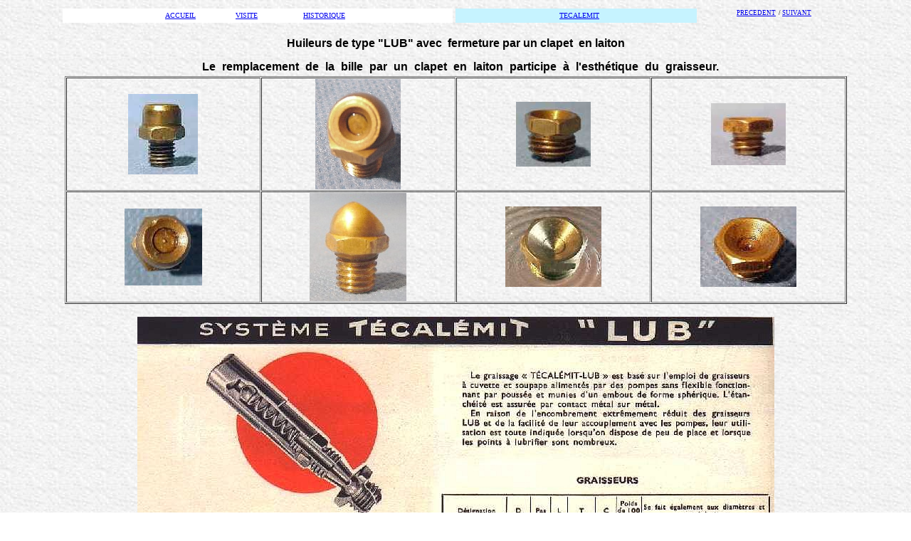

--- FILE ---
content_type: text/html
request_url: http://graisseur.fr/mondial/ma/lub.htm
body_size: 3300
content:
<!DOCTYPE HTML PUBLIC "-//W3C//DTD HTML 4.01 Transitional//EN">
<html>
<head>
  <meta http-equiv="Content-Type"
 content="text/html; charset=windows-1252">
  <title>lub</title>
  <meta name="GENERATOR" content="Microsoft FrontPage 4.0">
  <meta name="ProgId" content="FrontPage.Editor.Document">
  <meta name="Microsoft Border" content="none, default">
</head>
<body background="../im/ac/crepis.jpg">
<center>
<table style="width: 88%;" border="0" cellspacing="4">
  <tbody>
    <tr>
      <td
 style="background-color: rgb(255, 255, 255); text-align: center; width: 50%;">
      <p
 style="margin: 1px 5px; word-spacing: 5px; text-indent: 1px; line-height: 100%;"
 align="center"><font face="Arial Black" size="1"><a
 href="../index.htm">ACCUEIL</a>
&nbsp;&nbsp; &nbsp;&nbsp; <a href="visite.html">VISITE</a>&nbsp;
&nbsp;
&nbsp;&nbsp;&nbsp; <a href="biblio1.htm">HISTORIQUE</a>&nbsp;</font></p>
      </td>
      <td
 style="width: 31%; background-color: rgb(198, 243, 255); text-align: center;">
      <p
 style="margin: 1px 5px; word-spacing: 5px; text-indent: 1px; line-height: 100%;"
 align="center"><font face="Arial Black" size="1">&nbsp;<a
 href="gbille.htm"><span style="text-decoration: underline;">TECALEMIT</span></a><a
 href="gbille.htm"> </a></font></p>
      </td>
      <td
 style="vertical-align: top; text-align: center; font-family: arial black;"><small><small><small><a
 href="teca.htm">PRECEDENT</a>&nbsp; / <a href="zerk.html">SUIVANT</a>
      </small></small></small></td>
    </tr>
  </tbody>
</table>
<p><font face="Arial" size="3"><b>Huileurs de type "LUB" avec&nbsp;
fermeture par un clapet&nbsp; en laiton</b></font></p>
<p
 style="margin: 5px 1px; word-spacing: 5px; text-indent: 5px; line-height: 100%;"><font
 face="Arial" size="3"><b>&nbsp;Le remplacement de la bille par un
clapet en laiton participe &agrave; l'esth&eacute;tique du graisseur.</b></font></p>
<div align="center">
<table border="1" cellspacing="1" width="87%">
  <tbody>
    <tr>
      <td align="center" height="135" width="20%"><img
 src="../im/h/hbille/hbille20.jpg" border="0" height="113" width="98"></td>
      <td align="center" height="135" width="20%"><img alt="G_84"
 src="../im/h/hbille/hbille41.jpg" style="width: 120px; height: 155px;"><br>
      </td>
      <td align="center" height="135" width="20%"><img
 src="../im/h/hbille/hbille5.jpg" border="0" height="91" width="105"></td>
      <td align="center" height="135" width="20%"><img
 src="../im/h/hbille/hbille7.jpg" border="0" height="87" width="105"></td>
    </tr>
    <tr>
      <td align="center" height="150"><img
 src="../im/h/hbille/hbille19.jpg" border="0" height="108" width="109"></td>
      <td align="center" height="150"><img alt=""
 src="../im/h/hbille/hbille40.jpg" style="width: 136px; height: 152px;"><br>
      </td>
      <td align="center" height="150"><a href="../im/h/hbille/hbille8.jpg"><img
 src="../im/h/hbille/hbille6.jpg" border="0" height="113" width="135"></a></td>
      <td align="center" height="150"><img src="../im/h/hbille/hbille9.jpg"
 border="0" height="113" width="135"></td>
    </tr>
  </tbody>
</table>
</div>
<font face="Arial" size="3"><b><br>
<img alt="tecalemit  lub" src="../im/g/gbille/gbtklub.jpg"
 style="width: 895px; height: 739px;"><br>
fin.</b></font>
</center>
</body>
</html>
